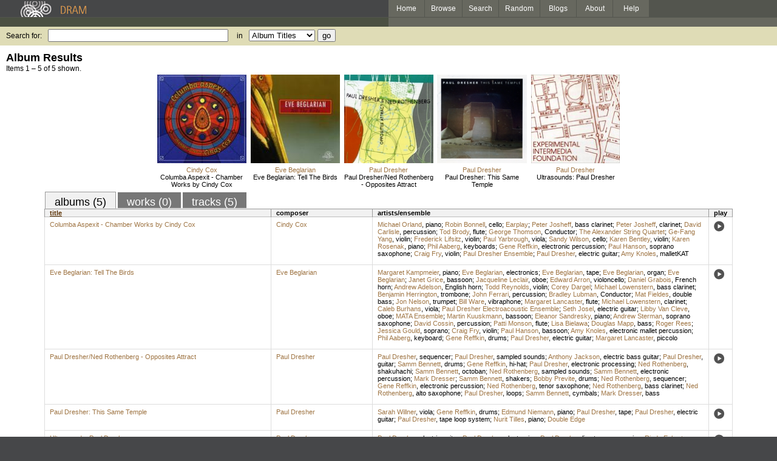

--- FILE ---
content_type: text/html; charset=UTF-8
request_url: https://www.dramonline.org/performers/reffkin-gene
body_size: 4424
content:
<!DOCTYPE html PUBLIC 
	"-//W3C//DTD XHTML 1.0 Transitional//EN"
	"http://www.w3.org/TR/xhtml1/DTD/xhtml1-transitional.dtd">
<html xmlns="http://www.w3.org/1999/xhtml" xml:lang="en" lang="en">
<head>
	<title>DRAM: Gene Reffkin</title>
	<style type="text/css">@import 'https://ds64zzqcnu4aw.cloudfront.net/dram-assets/styles.css';</style>
	<style type="text/css">@import 'https://ds64zzqcnu4aw.cloudfront.net/dram-assets/header-internal.css';</style>
	
	
	<script type="text/javascript" src="https://ds64zzqcnu4aw.cloudfront.net/dram-assets/support.js"></script>

	<script src="//code.jquery.com/jquery-1.4.2.min.js" type="text/javascript"></script>
</head>
<body>

<div id="branding">
	<div id="top-bar">
		<div id="top-logo">
			<a href="https://www.dramonline.org/"><img src="https://ds64zzqcnu4aw.cloudfront.net/dram-assets/images/top_bar_logo.gif" border="0" alt="DRAM"/></a>
		</div>
		<div id="top-links">
			<a href="https://www.dramonline.org"> Home </a>
			<a href="https://www.dramonline.org/performers" rel="nofollow"> Browse </a>
			<a href="https://www.dramonline.org/search" rel="nofollow"> Search </a>
			<a href="https://www.dramonline.org/random" rel="nofollow"> Random </a>
			<a href="https://www.dramonline.org/blog"> Blogs </a>
			<a href="https://www.dramonline.org/page/about"> About </a>
			<a href="https://www.dramonline.org/page/help"> Help </a>
		</div>
	</div>
	<div id="top-user-info-bar">
		<div id="colored-half-bar">&nbsp;</div>
		<div id="top-user-name-slot">
			&nbsp;
		</div>
	</div>
	<div id="top-search">
		<br/>
		<form action="https://www.dramonline.org/search" enctype="application/x-www-form-urlencoded" id="dram-search" method="post" name="dram_search">
<div class="form-item" id="form-item-q"><label class="field-label">Search for:</label><input name="dram-search[q]" size="35" type="text" value="" /></div>
<div class="form-item" id="form-item-t"><label class="field-label">in</label><select name="dram-search[t]"><option value="">Select...</option><option value="album" selected>Album Titles</option><option value="work">Work Titles</option><option value="track">Track Titles</option><option value="composer">Composers</option><option value="performer">Performers</option><option value="ensemble">Ensembles</option><option value="note">Liner Notes</option><option value="page">Documentation</option><option value="blog_entry">Blogs</option><option value="cc">Catalog Code</option></select></div>
<div class="form-item" id="form-item-d"><input name="dram-search[d]" type="hidden" value="0" /></div>
<div class="form-item" id="form-item-o"><input name="dram-search[o]" type="hidden" value="stitle" /></div>
<div class="form-item" id="form-item-page"><input name="dram-search[page]" type="hidden" value="1" /></div>
<div class="form-item" id="form-item-submit"><input name="dram-search[submit]" type="submit" value="go" /></div>
</form>
	</div>
</div>
<div id="content">




<h2>Album Results</h2>

<div class="total-results">Items 1 &ndash; 5 of 5 shown.</div>

<table id="album-art-list" align="center">
<tr>
	<td class="album-art">
		<a href="https://www.dramonline.org/albums/columba-aspexit-chamber-works-by-cindy-cox"><img src="//ds64zzqcnu4aw.cloudfront.net/content/collections/cri/images/cr886d.jpg" height="146" border="0"/></a><br/>
<a class="artist-link search-term" href="https://www.dramonline.org/composers/cox-cindy">Cindy Cox</a>		<br/>
		<a href="https://www.dramonline.org/albums/columba-aspexit-chamber-works-by-cindy-cox" class="album-title">Columba Aspexit - Chamber Works by Cindy Cox</a>
	</td>
	<td class="album-art">
		<a href="https://www.dramonline.org/albums/eve-beglarian-tell-the-birds"><img src="//ds64zzqcnu4aw.cloudfront.net/content/collections/nwr/images/80630d.jpg" height="146" border="0"/></a><br/>
<a class="artist-link search-term" href="https://www.dramonline.org/composers/beglarian-eve">Eve Beglarian</a>		<br/>
		<a href="https://www.dramonline.org/albums/eve-beglarian-tell-the-birds" class="album-title">Eve Beglarian: Tell The Birds</a>
	</td>
	<td class="album-art">
		<a href="https://www.dramonline.org/albums/paul-dresher-ned-rothenberg-opposites-attract"><img src="//ds64zzqcnu4aw.cloudfront.net/content/collections/nwr/images/80411d.jpg" height="146" border="0"/></a><br/>
<a class="artist-link search-term" href="https://www.dramonline.org/composers/dresher-paul">Paul Dresher</a>		<br/>
		<a href="https://www.dramonline.org/albums/paul-dresher-ned-rothenberg-opposites-attract" class="album-title">Paul Dresher/Ned Rothenberg - Opposites Attract</a>
	</td>
	<td class="album-art">
		<a href="https://www.dramonline.org/albums/paul-dresher-this-same-temple"><img src="//ds64zzqcnu4aw.cloudfront.net/content/collections/lovely_music/images/lcd2011d.jpg" height="146" border="0"/></a><br/>
<a class="artist-link search-term" href="https://www.dramonline.org/composers/dresher-paul">Paul Dresher</a>		<br/>
		<a href="https://www.dramonline.org/albums/paul-dresher-this-same-temple" class="album-title">Paul Dresher: This Same Temple</a>
	</td>
	<td class="album-art">
		<a href="https://www.dramonline.org/albums/ultrasounds-paul-dresher-2"><img src="//ds64zzqcnu4aw.cloudfront.net/content/collections/ei_archive/images/eia037d.jpg" height="146" border="0"/></a><br/>
<a class="artist-link search-term" href="https://www.dramonline.org/composers/dresher-paul">Paul Dresher</a>		<br/>
		<a href="https://www.dramonline.org/albums/ultrasounds-paul-dresher-2" class="album-title">Ultrasounds: Paul Dresher</a>
	</td>
</tr>
</table>

<div id="browse-tab-spacer">
<a class="type-tab current" href="https://www.dramonline.org/performers/reffkin-gene?t=album&o=title&d=0" rel="nofollow">albums (5)</a> <a class="type-tab" href="javascript:void(0);" rel="nofollow">works (0)</a> <a class="type-tab" href="https://www.dramonline.org/performers/reffkin-gene?t=track&o=title&d=0" rel="nofollow">tracks (5)</a>
</div>
<table id="search-results" class="dram-table" align="center">
	<tr>
		<th id='title-column'><a class="current-sort" href="https://www.dramonline.org/performers/reffkin-gene?t=album&o=title&d=0" rel="nofollow">title</a></th>
		<th id='composer-column'>composer</th>
		<th id='artists-column'>artists/ensemble</th>
		<th id='play-column'>play</th>
	</tr>
	<tr>
		<td>
			<a href="https://www.dramonline.org/albums/columba-aspexit-chamber-works-by-cindy-cox">Columba Aspexit - Chamber Works by Cindy Cox</a>
			<span class="subtitle"></span>
		</td>
		<td>
			<nobr>
<a class="artist-link search-term" href="https://www.dramonline.org/composers/cox-cindy">Cindy Cox</a>			</nobr>
		</td>
		<td>
<a class="artist-link search-term" href="https://www.dramonline.org/performers/orland-michael">Michael Orland</a>, <a class="instrument-link search-term" href="https://www.dramonline.org/instruments/keys/piano">piano</a>; <a class="artist-link search-term" href="https://www.dramonline.org/performers/bonnell-robin">Robin Bonnell</a>, <a class="instrument-link search-term" href="https://www.dramonline.org/instruments/strings/cello">cello</a>; <a class="artist-link search-term" href="https://www.dramonline.org/ensembles/earplay">Earplay</a>; <a class="artist-link search-term" href="https://www.dramonline.org/performers/josheff-peter">Peter Josheff</a>, <a class="instrument-link search-term" href="https://www.dramonline.org/instruments/winds/bass-clarinet">bass clarinet</a>; <a class="artist-link search-term" href="https://www.dramonline.org/performers/josheff-peter">Peter Josheff</a>, <a class="instrument-link search-term" href="https://www.dramonline.org/instruments/winds/clarinet">clarinet</a>; <a class="artist-link search-term" href="https://www.dramonline.org/performers/carlisle-david">David Carlisle</a>, <a class="instrument-link search-term" href="https://www.dramonline.org/instruments/percussion/percussion">percussion</a>; <a class="artist-link search-term" href="https://www.dramonline.org/performers/brody-tod">Tod Brody</a>, <a class="instrument-link search-term" href="https://www.dramonline.org/instruments/winds/flute">flute</a>; <a class="artist-link search-term" href="https://www.dramonline.org/performers/thomson-george">George Thomson</a>, <span>Conductor</span>; <a class="artist-link search-term" href="https://www.dramonline.org/ensembles/alexander-string-quartet">The Alexander String Quartet</a>; <a class="artist-link search-term" href="https://www.dramonline.org/performers/yang-ge-fang">Ge-Fang Yang</a>, <a class="instrument-link search-term" href="https://www.dramonline.org/instruments/strings/violin">violin</a>; <a class="artist-link search-term" href="https://www.dramonline.org/performers/lifsitz-frederick">Frederick Lifsitz</a>, <a class="instrument-link search-term" href="https://www.dramonline.org/instruments/strings/violin">violin</a>; <a class="artist-link search-term" href="https://www.dramonline.org/performers/yarbrough-paul">Paul Yarbrough</a>, <a class="instrument-link search-term" href="https://www.dramonline.org/instruments/strings/viola">viola</a>; <a class="artist-link search-term" href="https://www.dramonline.org/performers/wilson-sandy">Sandy Wilson</a>, <a class="instrument-link search-term" href="https://www.dramonline.org/instruments/strings/cello">cello</a>; <a class="artist-link search-term" href="https://www.dramonline.org/performers/bentley-karen">Karen Bentley</a>, <a class="instrument-link search-term" href="https://www.dramonline.org/instruments/strings/violin">violin</a>; <a class="artist-link search-term" href="https://www.dramonline.org/performers/rosenak-karen">Karen Rosenak</a>, <a class="instrument-link search-term" href="https://www.dramonline.org/instruments/keys/piano">piano</a>; <a class="artist-link search-term" href="https://www.dramonline.org/performers/aaberg-phil">Phil Aaberg</a>, <a class="instrument-link search-term" href="https://www.dramonline.org/instruments/keys/keyboards">keyboards</a>; <a class="artist-link search-term" href="https://www.dramonline.org/performers/reffkin-gene">Gene Reffkin</a>, <a class="instrument-link search-term" href="https://www.dramonline.org/instruments/percussion/electronic-percussion">electronic percussion</a>; <a class="artist-link search-term" href="https://www.dramonline.org/performers/hanson-paul">Paul Hanson</a>, <a class="instrument-link search-term" href="https://www.dramonline.org/instruments/winds/soprano-saxophone">soprano saxophone</a>; <a class="artist-link search-term" href="https://www.dramonline.org/performers/fry-craig">Craig Fry</a>, <a class="instrument-link search-term" href="https://www.dramonline.org/instruments/strings/violin">violin</a>; <a class="artist-link search-term" href="https://www.dramonline.org/ensembles/paul-dresher-ensemble">Paul Dresher Ensemble</a>; <a class="artist-link search-term" href="https://www.dramonline.org/performers/dresher-paul">Paul Dresher</a>, <a class="instrument-link search-term" href="https://www.dramonline.org/instruments/strings/electric-guitar">electric guitar</a>; <a class="artist-link search-term" href="https://www.dramonline.org/performers/knoles-amy">Amy Knoles</a>, <a class="instrument-link search-term" href="https://www.dramonline.org/instruments/percussion/malletkat">malletKAT</a>		</td>
		<td>
			<a href="javascript:void(0)" onclick="popupPlayer('https://www.dramonline.org/albums/columba-aspexit-chamber-works-by-cindy-cox/player');">
				<img src="https://ds64zzqcnu4aw.cloudfront.net/dram-assets/images/icon_sound.gif" 
					 onmouseover="this.src='https://ds64zzqcnu4aw.cloudfront.net/dram-assets/images/icon_sound_on.gif'"
					 onmouseout="this.src='https://ds64zzqcnu4aw.cloudfront.net/dram-assets/images/icon_sound.gif'" border="0"
					 alt="play"/>
			</a>
		</td>
	</tr>
	<tr>
		<td>
			<a href="https://www.dramonline.org/albums/eve-beglarian-tell-the-birds">Eve Beglarian: Tell The Birds</a>
			<span class="subtitle"></span>
		</td>
		<td>
			<nobr>
<a class="artist-link search-term" href="https://www.dramonline.org/composers/beglarian-eve">Eve Beglarian</a>			</nobr>
		</td>
		<td>
<a class="artist-link search-term" href="https://www.dramonline.org/performers/kampmeier-margaret">Margaret Kampmeier</a>, <a class="instrument-link search-term" href="https://www.dramonline.org/instruments/keys/piano">piano</a>; <a class="artist-link search-term" href="https://www.dramonline.org/performers/beglarian-eve">Eve Beglarian</a>, <a class="instrument-link search-term" href="https://www.dramonline.org/instruments/electronics/electronics">electronics</a>; <a class="artist-link search-term" href="https://www.dramonline.org/performers/beglarian-eve">Eve Beglarian</a>, <a class="instrument-link search-term" href="https://www.dramonline.org/instruments/electronics/tape">tape</a>; <a class="artist-link search-term" href="https://www.dramonline.org/performers/beglarian-eve">Eve Beglarian</a>, <a class="instrument-link search-term" href="https://www.dramonline.org/instruments/keys/organ">organ</a>; <a class="artist-link search-term" href="https://www.dramonline.org/performers/beglarian-eve">Eve Beglarian</a>; <a class="artist-link search-term" href="https://www.dramonline.org/performers/grice-janet">Janet Grice</a>, <a class="instrument-link search-term" href="https://www.dramonline.org/instruments/winds/bassoon">bassoon</a>; <a class="artist-link search-term" href="https://www.dramonline.org/performers/leclair-jacqueline">Jacqueline Leclair</a>, <a class="instrument-link search-term" href="https://www.dramonline.org/instruments/winds/oboe">oboe</a>; <a class="artist-link search-term" href="https://www.dramonline.org/performers/arron-edward">Edward Arron</a>, <a class="instrument-link search-term" href="https://www.dramonline.org/instruments/strings/violoncello">violoncello</a>; <a class="artist-link search-term" href="https://www.dramonline.org/performers/grabois-daniel">Daniel Grabois</a>, <a class="instrument-link search-term" href="https://www.dramonline.org/instruments/brass/french-horn">French horn</a>; <a class="artist-link search-term" href="https://www.dramonline.org/performers/adelson-andrew">Andrew Adelson</a>, <a class="instrument-link search-term" href="https://www.dramonline.org/instruments/winds/english-horn">English horn</a>; <a class="artist-link search-term" href="https://www.dramonline.org/performers/reynolds-todd">Todd Reynolds</a>, <a class="instrument-link search-term" href="https://www.dramonline.org/instruments/strings/violin">violin</a>; <a class="artist-link search-term" href="https://www.dramonline.org/performers/dargel-corey">Corey Dargel</a>; <a class="artist-link search-term" href="https://www.dramonline.org/performers/lowenstern-michael">Michael Lowenstern</a>, <a class="instrument-link search-term" href="https://www.dramonline.org/instruments/winds/bass-clarinet">bass clarinet</a>; <a class="artist-link search-term" href="https://www.dramonline.org/performers/herrington-benjamin">Benjamin Herrington</a>, <a class="instrument-link search-term" href="https://www.dramonline.org/instruments/brass/trombone">trombone</a>; <a class="artist-link search-term" href="https://www.dramonline.org/performers/ferrari-john">John Ferrari</a>, <a class="instrument-link search-term" href="https://www.dramonline.org/instruments/percussion/percussion">percussion</a>; <a class="artist-link search-term" href="https://www.dramonline.org/performers/lubman-bradley">Bradley Lubman</a>, <span>Conductor</span>; <a class="artist-link search-term" href="https://www.dramonline.org/performers/fieldes-mat">Mat Fieldes</a>, <a class="instrument-link search-term" href="https://www.dramonline.org/instruments/strings/double-bass">double bass</a>; <a class="artist-link search-term" href="https://www.dramonline.org/performers/nelson-jon">Jon Nelson</a>, <a class="instrument-link search-term" href="https://www.dramonline.org/instruments/brass/trumpet">trumpet</a>; <a class="artist-link search-term" href="https://www.dramonline.org/performers/ware-bill">Bill Ware</a>, <a class="instrument-link search-term" href="https://www.dramonline.org/instruments/percussion/vibraphone">vibraphone</a>; <a class="artist-link search-term" href="https://www.dramonline.org/performers/lancaster-margaret">Margaret Lancaster</a>, <a class="instrument-link search-term" href="https://www.dramonline.org/instruments/winds/flute">flute</a>; <a class="artist-link search-term" href="https://www.dramonline.org/performers/lowenstern-michael">Michael Lowenstern</a>, <a class="instrument-link search-term" href="https://www.dramonline.org/instruments/winds/clarinet">clarinet</a>; <a class="artist-link search-term" href="https://www.dramonline.org/performers/burhans-caleb">Caleb Burhans</a>, <a class="instrument-link search-term" href="https://www.dramonline.org/instruments/strings/viola">viola</a>; <a class="artist-link search-term" href="https://www.dramonline.org/ensembles/paul-dresher-electroacoustic-ensemble">Paul Dresher Electroacoustic Ensemble</a>; <a class="artist-link search-term" href="https://www.dramonline.org/performers/josel-seth">Seth Josel</a>, <a class="instrument-link search-term" href="https://www.dramonline.org/instruments/strings/electric-guitar">electric guitar</a>; <a class="artist-link search-term" href="https://www.dramonline.org/performers/van-cleve-libby">Libby Van Cleve</a>, <a class="instrument-link search-term" href="https://www.dramonline.org/instruments/winds/oboe">oboe</a>; <a class="artist-link search-term" href="https://www.dramonline.org/ensembles/mata-ensemble">MATA Ensemble</a>; <a class="artist-link search-term" href="https://www.dramonline.org/performers/kuuskmann-martin">Martin Kuuskmann</a>, <a class="instrument-link search-term" href="https://www.dramonline.org/instruments/winds/bassoon">bassoon</a>; <a class="artist-link search-term" href="https://www.dramonline.org/performers/sandresky-eleanor">Eleanor Sandresky</a>, <a class="instrument-link search-term" href="https://www.dramonline.org/instruments/keys/piano">piano</a>; <a class="artist-link search-term" href="https://www.dramonline.org/performers/sterman-andrew">Andrew Sterman</a>, <a class="instrument-link search-term" href="https://www.dramonline.org/instruments/winds/soprano-saxophone">soprano saxophone</a>; <a class="artist-link search-term" href="https://www.dramonline.org/performers/cossin-david">David Cossin</a>, <a class="instrument-link search-term" href="https://www.dramonline.org/instruments/percussion/percussion">percussion</a>; <a class="artist-link search-term" href="https://www.dramonline.org/performers/monson-patti">Patti Monson</a>, <a class="instrument-link search-term" href="https://www.dramonline.org/instruments/winds/flute">flute</a>; <a class="artist-link search-term" href="https://www.dramonline.org/performers/bielawa-lisa">Lisa Bielawa</a>; <a class="artist-link search-term" href="https://www.dramonline.org/performers/mapp-douglas">Douglas Mapp</a>, <a class="instrument-link search-term" href="https://www.dramonline.org/instruments/voice/bass">bass</a>; <a class="artist-link search-term" href="https://www.dramonline.org/performers/rees-roger">Roger Rees</a>; <a class="artist-link search-term" href="https://www.dramonline.org/performers/gould-jessica">Jessica Gould</a>, <a class="instrument-link search-term" href="https://www.dramonline.org/instruments/voice/soprano">soprano</a>; <a class="artist-link search-term" href="https://www.dramonline.org/performers/fry-craig">Craig Fry</a>, <a class="instrument-link search-term" href="https://www.dramonline.org/instruments/strings/violin">violin</a>; <a class="artist-link search-term" href="https://www.dramonline.org/performers/hanson-paul">Paul Hanson</a>, <a class="instrument-link search-term" href="https://www.dramonline.org/instruments/winds/bassoon">bassoon</a>; <a class="artist-link search-term" href="https://www.dramonline.org/performers/knoles-amy">Amy Knoles</a>, <a class="instrument-link search-term" href="https://www.dramonline.org/instruments/percussion/electronic-mallet-percussion">electronic mallet percussion</a>; <a class="artist-link search-term" href="https://www.dramonline.org/performers/aaberg-phil">Phil Aaberg</a>, <a class="instrument-link search-term" href="https://www.dramonline.org/instruments/keys/keyboard">keyboard</a>; <a class="artist-link search-term" href="https://www.dramonline.org/performers/reffkin-gene">Gene Reffkin</a>, <a class="instrument-link search-term" href="https://www.dramonline.org/instruments/percussion/drums">drums</a>; <a class="artist-link search-term" href="https://www.dramonline.org/performers/dresher-paul">Paul Dresher</a>, <a class="instrument-link search-term" href="https://www.dramonline.org/instruments/strings/electric-guitar">electric guitar</a>; <a class="artist-link search-term" href="https://www.dramonline.org/performers/lancaster-margaret">Margaret Lancaster</a>, <a class="instrument-link search-term" href="https://www.dramonline.org/instruments/winds/piccolo">piccolo</a>		</td>
		<td>
			<a href="javascript:void(0)" onclick="popupPlayer('https://www.dramonline.org/albums/eve-beglarian-tell-the-birds/player');">
				<img src="https://ds64zzqcnu4aw.cloudfront.net/dram-assets/images/icon_sound.gif" 
					 onmouseover="this.src='https://ds64zzqcnu4aw.cloudfront.net/dram-assets/images/icon_sound_on.gif'"
					 onmouseout="this.src='https://ds64zzqcnu4aw.cloudfront.net/dram-assets/images/icon_sound.gif'" border="0"
					 alt="play"/>
			</a>
		</td>
	</tr>
	<tr>
		<td>
			<a href="https://www.dramonline.org/albums/paul-dresher-ned-rothenberg-opposites-attract">Paul Dresher/Ned Rothenberg - Opposites Attract</a>
			<span class="subtitle"></span>
		</td>
		<td>
			<nobr>
<a class="artist-link search-term" href="https://www.dramonline.org/composers/dresher-paul">Paul Dresher</a>			</nobr>
		</td>
		<td>
<a class="artist-link search-term" href="https://www.dramonline.org/performers/dresher-paul">Paul Dresher</a>, <a class="instrument-link search-term" href="https://www.dramonline.org/instruments/electronics/sequencer">sequencer</a>; <a class="artist-link search-term" href="https://www.dramonline.org/performers/dresher-paul">Paul Dresher</a>, <a class="instrument-link search-term" href="https://www.dramonline.org/instruments/electronics/sampled-sounds">sampled sounds</a>; <a class="artist-link search-term" href="https://www.dramonline.org/performers/jackson-anthony">Anthony Jackson</a>, <a class="instrument-link search-term" href="https://www.dramonline.org/instruments/strings/electric-bass-guitar">electric bass guitar</a>; <a class="artist-link search-term" href="https://www.dramonline.org/performers/dresher-paul">Paul Dresher</a>, <a class="instrument-link search-term" href="https://www.dramonline.org/instruments/strings/guitar">guitar</a>; <a class="artist-link search-term" href="https://www.dramonline.org/performers/bennett-samm">Samm Bennett</a>, <a class="instrument-link search-term" href="https://www.dramonline.org/instruments/percussion/drums">drums</a>; <a class="artist-link search-term" href="https://www.dramonline.org/performers/reffkin-gene">Gene Reffkin</a>, <a class="instrument-link search-term" href="https://www.dramonline.org/instruments/percussion/hi-hat">hi-hat</a>; <a class="artist-link search-term" href="https://www.dramonline.org/performers/dresher-paul">Paul Dresher</a>, <a class="instrument-link search-term" href="https://www.dramonline.org/instruments/electronics/electronic-processing">electronic processing</a>; <a class="artist-link search-term" href="https://www.dramonline.org/performers/rothenberg-ned">Ned Rothenberg</a>, <a class="instrument-link search-term" href="https://www.dramonline.org/instruments/winds/shakuhachi">shakuhachi</a>; <a class="artist-link search-term" href="https://www.dramonline.org/performers/bennett-samm">Samm Bennett</a>, <a class="instrument-link search-term" href="https://www.dramonline.org/instruments/percussion/octoban">octoban</a>; <a class="artist-link search-term" href="https://www.dramonline.org/performers/rothenberg-ned">Ned Rothenberg</a>, <a class="instrument-link search-term" href="https://www.dramonline.org/instruments/electronics/sampled-sounds">sampled sounds</a>; <a class="artist-link search-term" href="https://www.dramonline.org/performers/bennett-samm">Samm Bennett</a>, <a class="instrument-link search-term" href="https://www.dramonline.org/instruments/percussion/electronic-percussion">electronic percussion</a>; <a class="artist-link search-term" href="https://www.dramonline.org/performers/dresser-mark">Mark Dresser</a>; <a class="artist-link search-term" href="https://www.dramonline.org/performers/bennett-samm">Samm Bennett</a>, <a class="instrument-link search-term" href="https://www.dramonline.org/instruments/percussion/shakers">shakers</a>; <a class="artist-link search-term" href="https://www.dramonline.org/performers/previte-bobby">Bobby Previte</a>, <a class="instrument-link search-term" href="https://www.dramonline.org/instruments/percussion/drums">drums</a>; <a class="artist-link search-term" href="https://www.dramonline.org/performers/rothenberg-ned">Ned Rothenberg</a>, <a class="instrument-link search-term" href="https://www.dramonline.org/instruments/electronics/sequencer">sequencer</a>; <a class="artist-link search-term" href="https://www.dramonline.org/performers/reffkin-gene">Gene Reffkin</a>, <a class="instrument-link search-term" href="https://www.dramonline.org/instruments/percussion/electronic-percussion">electronic percussion</a>; <a class="artist-link search-term" href="https://www.dramonline.org/performers/rothenberg-ned">Ned Rothenberg</a>, <a class="instrument-link search-term" href="https://www.dramonline.org/instruments/winds/tenor-saxophone">tenor saxophone</a>; <a class="artist-link search-term" href="https://www.dramonline.org/performers/rothenberg-ned">Ned Rothenberg</a>, <a class="instrument-link search-term" href="https://www.dramonline.org/instruments/winds/bass-clarinet">bass clarinet</a>; <a class="artist-link search-term" href="https://www.dramonline.org/performers/rothenberg-ned">Ned Rothenberg</a>, <a class="instrument-link search-term" href="https://www.dramonline.org/instruments/winds/alto-saxophone">alto saxophone</a>; <a class="artist-link search-term" href="https://www.dramonline.org/performers/dresher-paul">Paul Dresher</a>, <a class="instrument-link search-term" href="https://www.dramonline.org/instruments/electronics/loops">loops</a>; <a class="artist-link search-term" href="https://www.dramonline.org/performers/bennett-samm">Samm Bennett</a>, <a class="instrument-link search-term" href="https://www.dramonline.org/instruments/percussion/cymbals">cymbals</a>; <a class="artist-link search-term" href="https://www.dramonline.org/performers/dresser-mark">Mark Dresser</a>, <a class="instrument-link search-term" href="https://www.dramonline.org/instruments/strings/bass-2">bass</a>		</td>
		<td>
			<a href="javascript:void(0)" onclick="popupPlayer('https://www.dramonline.org/albums/paul-dresher-ned-rothenberg-opposites-attract/player');">
				<img src="https://ds64zzqcnu4aw.cloudfront.net/dram-assets/images/icon_sound.gif" 
					 onmouseover="this.src='https://ds64zzqcnu4aw.cloudfront.net/dram-assets/images/icon_sound_on.gif'"
					 onmouseout="this.src='https://ds64zzqcnu4aw.cloudfront.net/dram-assets/images/icon_sound.gif'" border="0"
					 alt="play"/>
			</a>
		</td>
	</tr>
	<tr>
		<td>
			<a href="https://www.dramonline.org/albums/paul-dresher-this-same-temple">Paul Dresher: This Same Temple</a>
			<span class="subtitle"></span>
		</td>
		<td>
			<nobr>
<a class="artist-link search-term" href="https://www.dramonline.org/composers/dresher-paul">Paul Dresher</a>			</nobr>
		</td>
		<td>
<a class="artist-link search-term" href="https://www.dramonline.org/performers/willner-sarah">Sarah Willner</a>, <a class="instrument-link search-term" href="https://www.dramonline.org/instruments/strings/viola">viola</a>; <a class="artist-link search-term" href="https://www.dramonline.org/performers/reffkin-gene">Gene Reffkin</a>, <a class="instrument-link search-term" href="https://www.dramonline.org/instruments/percussion/drums">drums</a>; <a class="artist-link search-term" href="https://www.dramonline.org/performers/niemann-edmund">Edmund Niemann</a>, <a class="instrument-link search-term" href="https://www.dramonline.org/instruments/keys/piano">piano</a>; <a class="artist-link search-term" href="https://www.dramonline.org/performers/dresher-paul">Paul Dresher</a>, <a class="instrument-link search-term" href="https://www.dramonline.org/instruments/electronics/tape">tape</a>; <a class="artist-link search-term" href="https://www.dramonline.org/performers/dresher-paul">Paul Dresher</a>, <a class="instrument-link search-term" href="https://www.dramonline.org/instruments/strings/electric-guitar">electric guitar</a>; <a class="artist-link search-term" href="https://www.dramonline.org/performers/dresher-paul">Paul Dresher</a>, <a class="instrument-link search-term" href="https://www.dramonline.org/instruments/electronics/tape-loop-system">tape loop system</a>; <a class="artist-link search-term" href="https://www.dramonline.org/performers/tilles-nurit">Nurit Tilles</a>, <a class="instrument-link search-term" href="https://www.dramonline.org/instruments/keys/piano">piano</a>; <a class="artist-link search-term" href="https://www.dramonline.org/ensembles/double-edge">Double Edge</a>		</td>
		<td>
			<a href="javascript:void(0)" onclick="popupPlayer('https://www.dramonline.org/albums/paul-dresher-this-same-temple/player');">
				<img src="https://ds64zzqcnu4aw.cloudfront.net/dram-assets/images/icon_sound.gif" 
					 onmouseover="this.src='https://ds64zzqcnu4aw.cloudfront.net/dram-assets/images/icon_sound_on.gif'"
					 onmouseout="this.src='https://ds64zzqcnu4aw.cloudfront.net/dram-assets/images/icon_sound.gif'" border="0"
					 alt="play"/>
			</a>
		</td>
	</tr>
	<tr>
		<td>
			<a href="https://www.dramonline.org/albums/ultrasounds-paul-dresher-2">Ultrasounds: Paul Dresher</a>
			<span class="subtitle"></span>
		</td>
		<td>
			<nobr>
<a class="artist-link search-term" href="https://www.dramonline.org/composers/dresher-paul">Paul Dresher</a>			</nobr>
		</td>
		<td>
<a class="artist-link search-term" href="https://www.dramonline.org/performers/dresher-paul">Paul Dresher</a>, <a class="instrument-link search-term" href="https://www.dramonline.org/instruments/strings/electric-guitar">electric guitar</a>; <a class="artist-link search-term" href="https://www.dramonline.org/performers/dresher-paul">Paul Dresher</a>, <a class="instrument-link search-term" href="https://www.dramonline.org/instruments/electronics/electronics">electronics</a>; <a class="artist-link search-term" href="https://www.dramonline.org/performers/dresher-paul">Paul Dresher</a>, <a class="instrument-link search-term" href="https://www.dramonline.org/instruments/electronics/live-tape-processing">live tape processing</a>; <a class="artist-link search-term" href="https://www.dramonline.org/performers/eckert-rinde">Rinde Eckert</a>, <a class="instrument-link search-term" href="https://www.dramonline.org/instruments/voice/voice">voice</a>; <a class="artist-link search-term" href="https://www.dramonline.org/performers/reffkin-gene">Gene Reffkin</a>, <a class="instrument-link search-term" href="https://www.dramonline.org/instruments/percussion/drums">drums</a>		</td>
		<td>
			<a href="javascript:void(0)" onclick="popupPlayer('https://www.dramonline.org/albums/ultrasounds-paul-dresher-2/player');">
				<img src="https://ds64zzqcnu4aw.cloudfront.net/dram-assets/images/icon_sound.gif" 
					 onmouseover="this.src='https://ds64zzqcnu4aw.cloudfront.net/dram-assets/images/icon_sound_on.gif'"
					 onmouseout="this.src='https://ds64zzqcnu4aw.cloudfront.net/dram-assets/images/icon_sound.gif'" border="0"
					 alt="play"/>
			</a>
		</td>
	</tr>
</table>

<div class="page-guide">Previous Page<img alt="Previous Page" src="https://ds64zzqcnu4aw.cloudfront.net/dram-assets/images/browse_arrow_left_off.gif" />&nbsp;&nbsp;&nbsp;&nbsp;<img alt="Next Page" src="https://ds64zzqcnu4aw.cloudfront.net/dram-assets/images/browse_arrow_right_off.gif" />Next Page</div>

<script type="text/javascript">
var NTPT_PGEXTRA='type=performer&request_ip=3.15.170.123&user_id=0&name=Gene+Reffkin&eventType=browse';
</script>

</div>


<div id='footer'>
<a href="https://www.dramonline.org/page/about">About DRAM</a> |
<a href="https://www.dramonline.org/page/contact">Contact</a> |
<a href="https://www.dramonline.org/page/privacy-policy">Privacy Policy</a> |
<a href="https://www.dramonline.org/page/terms-and-conditions">Terms and Conditions</a>
<br/>
&copy; 2000-2025 Anthology of Recorded Music, Inc.
</div>

<script type="text/javascript">
var gaJsHost = (("https:" == document.location.protocol) ? "https://ssl." : "http://www.");
document.write(unescape("%3Cscript src='" + gaJsHost + "google-analytics.com/ga.js' type='text/javascript'%3E%3C/script%3E"));
</script>
<script type="text/javascript">
var pageTracker = _gat._getTracker("UA-3493189-1");
pageTracker._initData();
pageTracker._trackPageview();
</script>


<!-- BEGIN: Scholarly iQ Page Tag -->
<!-- Copyright 2001-2010, IBM Corporation All rights reserved. -->
<script language="JavaScript" src="//dramtag.scholarlyiq.com/ntpagetag.js"></script>
<noscript>
<img src="//dramtag.scholarlyiq.com /ntpagetag.gif?js=0" height="1" width="1" border="0" hspace="0" vspace="0" alt="">
</noscript>
<!-- END: Scholarly iQ Page Tag -->

<!--
Generated for app-prod-a8411543
-->

</body>
</html>